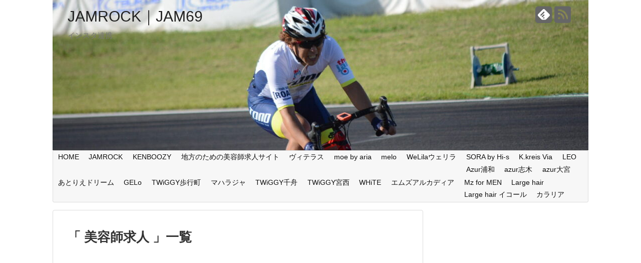

--- FILE ---
content_type: text/html; charset=UTF-8
request_url: https://jam69.jp/archives/tag/%E7%BE%8E%E5%AE%B9%E5%B8%AB%E6%B1%82%E4%BA%BA
body_size: 13778
content:
<!DOCTYPE html>
<html dir="ltr" lang="ja" prefix="og: https://ogp.me/ns#">
<head>
<meta charset="UTF-8">
<link rel="alternate" type="application/rss+xml" title="JAMROCK｜JAM69 RSS Feed" href="https://jam69.jp/feed" />
<link rel="pingback" href="https://jam69.jp/xmlrpc.php" />
<meta name="robots" content="noindex,follow">
<link rel="stylesheet" href="https://jam69.jp/wp-content/themes/simplicity/style.css">
<link rel="stylesheet" href="//maxcdn.bootstrapcdn.com/font-awesome/4.3.0/css/font-awesome.min.css">
<link rel="stylesheet" href="https://jam69.jp/wp-content/themes/simplicity/css/responsive-pc.css">
<link rel="stylesheet" href="https://jam69.jp/wp-content/themes/simplicity/css/print.css" type="text/css" media="print" />
  <meta name="viewport" content="width=1280, maximum-scale=1, user-scalable=yes">
<!-- OGP -->
<meta property="og:type" content="website">
<meta property="og:description" content="インスタ連携">
<meta property="og:title" content="JAMROCK｜JAM69">
<meta property="og:url" content="https://jam69.jp">
<meta property="og:image" content="https://jam69.jp/wp-content/uploads/2020/04/cropped-DSC_9964-scaled-5.jpg">
<meta property="og:site_name" content="JAMROCK｜JAM69">
<meta property="og:locale" content="ja_JP" />
<!-- /OGP -->
<!-- Twitter Card -->
<meta name="twitter:card" content="summary">
<meta name="twitter:description" content="インスタ連携">
<meta name="twitter:title" content="JAMROCK｜JAM69">
<meta name="twitter:url" content="https://jam69.jp">
<meta name="twitter:image" content="https://jam69.jp/wp-content/uploads/2020/04/cropped-DSC_9964-scaled-5.jpg">
<meta name="twitter:domain" content="jam69.jp">
<!-- /Twitter Card -->

<title>美容師求人 | JAMROCK｜JAM69</title>
	<style>img:is([sizes="auto" i], [sizes^="auto," i]) { contain-intrinsic-size: 3000px 1500px }</style>
	
		<!-- All in One SEO 4.8.8 - aioseo.com -->
	<meta name="robots" content="max-image-preview:large" />
	<link rel="canonical" href="https://jam69.jp/archives/tag/%e7%be%8e%e5%ae%b9%e5%b8%ab%e6%b1%82%e4%ba%ba" />
	<meta name="generator" content="All in One SEO (AIOSEO) 4.8.8" />
		<script type="application/ld+json" class="aioseo-schema">
			{"@context":"https:\/\/schema.org","@graph":[{"@type":"BreadcrumbList","@id":"https:\/\/jam69.jp\/archives\/tag\/%E7%BE%8E%E5%AE%B9%E5%B8%AB%E6%B1%82%E4%BA%BA#breadcrumblist","itemListElement":[{"@type":"ListItem","@id":"https:\/\/jam69.jp#listItem","position":1,"name":"\u30db\u30fc\u30e0","item":"https:\/\/jam69.jp","nextItem":{"@type":"ListItem","@id":"https:\/\/jam69.jp\/archives\/tag\/%e7%be%8e%e5%ae%b9%e5%b8%ab%e6%b1%82%e4%ba%ba#listItem","name":"\u7f8e\u5bb9\u5e2b\u6c42\u4eba"}},{"@type":"ListItem","@id":"https:\/\/jam69.jp\/archives\/tag\/%e7%be%8e%e5%ae%b9%e5%b8%ab%e6%b1%82%e4%ba%ba#listItem","position":2,"name":"\u7f8e\u5bb9\u5e2b\u6c42\u4eba","previousItem":{"@type":"ListItem","@id":"https:\/\/jam69.jp#listItem","name":"\u30db\u30fc\u30e0"}}]},{"@type":"CollectionPage","@id":"https:\/\/jam69.jp\/archives\/tag\/%E7%BE%8E%E5%AE%B9%E5%B8%AB%E6%B1%82%E4%BA%BA#collectionpage","url":"https:\/\/jam69.jp\/archives\/tag\/%E7%BE%8E%E5%AE%B9%E5%B8%AB%E6%B1%82%E4%BA%BA","name":"\u7f8e\u5bb9\u5e2b\u6c42\u4eba | JAMROCK\uff5cJAM69","inLanguage":"ja","isPartOf":{"@id":"https:\/\/jam69.jp\/#website"},"breadcrumb":{"@id":"https:\/\/jam69.jp\/archives\/tag\/%E7%BE%8E%E5%AE%B9%E5%B8%AB%E6%B1%82%E4%BA%BA#breadcrumblist"}},{"@type":"Organization","@id":"https:\/\/jam69.jp\/#organization","name":"jam69","description":"\u30a4\u30f3\u30b9\u30bf\u9023\u643a","url":"https:\/\/jam69.jp\/","logo":{"@type":"ImageObject","url":"https:\/\/jam69.jp\/wp-content\/uploads\/2016\/01\/11202613_383197348558242_1494322078_n.jpg","@id":"https:\/\/jam69.jp\/archives\/tag\/%E7%BE%8E%E5%AE%B9%E5%B8%AB%E6%B1%82%E4%BA%BA\/#organizationLogo","width":640,"height":640,"caption":"JAMROCK\u306e\u30ed\u30b4\u30de\u30fc\u30af"},"image":{"@id":"https:\/\/jam69.jp\/archives\/tag\/%E7%BE%8E%E5%AE%B9%E5%B8%AB%E6%B1%82%E4%BA%BA\/#organizationLogo"}},{"@type":"WebSite","@id":"https:\/\/jam69.jp\/#website","url":"https:\/\/jam69.jp\/","name":"JAMROCK\uff5cJAM69","description":"\u30a4\u30f3\u30b9\u30bf\u9023\u643a","inLanguage":"ja","publisher":{"@id":"https:\/\/jam69.jp\/#organization"}}]}
		</script>
		<!-- All in One SEO -->

<link rel='dns-prefetch' href='//code.typesquare.com' />
<link rel="alternate" type="application/rss+xml" title="JAMROCK｜JAM69 &raquo; フィード" href="https://jam69.jp/feed" />
<link rel="alternate" type="application/rss+xml" title="JAMROCK｜JAM69 &raquo; コメントフィード" href="https://jam69.jp/comments/feed" />
<link rel="alternate" type="application/rss+xml" title="JAMROCK｜JAM69 &raquo; 美容師求人 タグのフィード" href="https://jam69.jp/archives/tag/%e7%be%8e%e5%ae%b9%e5%b8%ab%e6%b1%82%e4%ba%ba/feed" />
		<!-- This site uses the Google Analytics by MonsterInsights plugin v9.9.0 - Using Analytics tracking - https://www.monsterinsights.com/ -->
							<script src="//www.googletagmanager.com/gtag/js?id=G-WGQ1X09Y8Z"  data-cfasync="false" data-wpfc-render="false" type="text/javascript" async></script>
			<script data-cfasync="false" data-wpfc-render="false" type="text/javascript">
				var mi_version = '9.9.0';
				var mi_track_user = true;
				var mi_no_track_reason = '';
								var MonsterInsightsDefaultLocations = {"page_location":"https:\/\/jam69.jp\/archives\/tag\/%E7%BE%8E%E5%AE%B9%E5%B8%AB%E6%B1%82%E4%BA%BA\/"};
								if ( typeof MonsterInsightsPrivacyGuardFilter === 'function' ) {
					var MonsterInsightsLocations = (typeof MonsterInsightsExcludeQuery === 'object') ? MonsterInsightsPrivacyGuardFilter( MonsterInsightsExcludeQuery ) : MonsterInsightsPrivacyGuardFilter( MonsterInsightsDefaultLocations );
				} else {
					var MonsterInsightsLocations = (typeof MonsterInsightsExcludeQuery === 'object') ? MonsterInsightsExcludeQuery : MonsterInsightsDefaultLocations;
				}

								var disableStrs = [
										'ga-disable-G-WGQ1X09Y8Z',
									];

				/* Function to detect opted out users */
				function __gtagTrackerIsOptedOut() {
					for (var index = 0; index < disableStrs.length; index++) {
						if (document.cookie.indexOf(disableStrs[index] + '=true') > -1) {
							return true;
						}
					}

					return false;
				}

				/* Disable tracking if the opt-out cookie exists. */
				if (__gtagTrackerIsOptedOut()) {
					for (var index = 0; index < disableStrs.length; index++) {
						window[disableStrs[index]] = true;
					}
				}

				/* Opt-out function */
				function __gtagTrackerOptout() {
					for (var index = 0; index < disableStrs.length; index++) {
						document.cookie = disableStrs[index] + '=true; expires=Thu, 31 Dec 2099 23:59:59 UTC; path=/';
						window[disableStrs[index]] = true;
					}
				}

				if ('undefined' === typeof gaOptout) {
					function gaOptout() {
						__gtagTrackerOptout();
					}
				}
								window.dataLayer = window.dataLayer || [];

				window.MonsterInsightsDualTracker = {
					helpers: {},
					trackers: {},
				};
				if (mi_track_user) {
					function __gtagDataLayer() {
						dataLayer.push(arguments);
					}

					function __gtagTracker(type, name, parameters) {
						if (!parameters) {
							parameters = {};
						}

						if (parameters.send_to) {
							__gtagDataLayer.apply(null, arguments);
							return;
						}

						if (type === 'event') {
														parameters.send_to = monsterinsights_frontend.v4_id;
							var hookName = name;
							if (typeof parameters['event_category'] !== 'undefined') {
								hookName = parameters['event_category'] + ':' + name;
							}

							if (typeof MonsterInsightsDualTracker.trackers[hookName] !== 'undefined') {
								MonsterInsightsDualTracker.trackers[hookName](parameters);
							} else {
								__gtagDataLayer('event', name, parameters);
							}
							
						} else {
							__gtagDataLayer.apply(null, arguments);
						}
					}

					__gtagTracker('js', new Date());
					__gtagTracker('set', {
						'developer_id.dZGIzZG': true,
											});
					if ( MonsterInsightsLocations.page_location ) {
						__gtagTracker('set', MonsterInsightsLocations);
					}
										__gtagTracker('config', 'G-WGQ1X09Y8Z', {"forceSSL":"true","link_attribution":"true"} );
										window.gtag = __gtagTracker;										(function () {
						/* https://developers.google.com/analytics/devguides/collection/analyticsjs/ */
						/* ga and __gaTracker compatibility shim. */
						var noopfn = function () {
							return null;
						};
						var newtracker = function () {
							return new Tracker();
						};
						var Tracker = function () {
							return null;
						};
						var p = Tracker.prototype;
						p.get = noopfn;
						p.set = noopfn;
						p.send = function () {
							var args = Array.prototype.slice.call(arguments);
							args.unshift('send');
							__gaTracker.apply(null, args);
						};
						var __gaTracker = function () {
							var len = arguments.length;
							if (len === 0) {
								return;
							}
							var f = arguments[len - 1];
							if (typeof f !== 'object' || f === null || typeof f.hitCallback !== 'function') {
								if ('send' === arguments[0]) {
									var hitConverted, hitObject = false, action;
									if ('event' === arguments[1]) {
										if ('undefined' !== typeof arguments[3]) {
											hitObject = {
												'eventAction': arguments[3],
												'eventCategory': arguments[2],
												'eventLabel': arguments[4],
												'value': arguments[5] ? arguments[5] : 1,
											}
										}
									}
									if ('pageview' === arguments[1]) {
										if ('undefined' !== typeof arguments[2]) {
											hitObject = {
												'eventAction': 'page_view',
												'page_path': arguments[2],
											}
										}
									}
									if (typeof arguments[2] === 'object') {
										hitObject = arguments[2];
									}
									if (typeof arguments[5] === 'object') {
										Object.assign(hitObject, arguments[5]);
									}
									if ('undefined' !== typeof arguments[1].hitType) {
										hitObject = arguments[1];
										if ('pageview' === hitObject.hitType) {
											hitObject.eventAction = 'page_view';
										}
									}
									if (hitObject) {
										action = 'timing' === arguments[1].hitType ? 'timing_complete' : hitObject.eventAction;
										hitConverted = mapArgs(hitObject);
										__gtagTracker('event', action, hitConverted);
									}
								}
								return;
							}

							function mapArgs(args) {
								var arg, hit = {};
								var gaMap = {
									'eventCategory': 'event_category',
									'eventAction': 'event_action',
									'eventLabel': 'event_label',
									'eventValue': 'event_value',
									'nonInteraction': 'non_interaction',
									'timingCategory': 'event_category',
									'timingVar': 'name',
									'timingValue': 'value',
									'timingLabel': 'event_label',
									'page': 'page_path',
									'location': 'page_location',
									'title': 'page_title',
									'referrer' : 'page_referrer',
								};
								for (arg in args) {
																		if (!(!args.hasOwnProperty(arg) || !gaMap.hasOwnProperty(arg))) {
										hit[gaMap[arg]] = args[arg];
									} else {
										hit[arg] = args[arg];
									}
								}
								return hit;
							}

							try {
								f.hitCallback();
							} catch (ex) {
							}
						};
						__gaTracker.create = newtracker;
						__gaTracker.getByName = newtracker;
						__gaTracker.getAll = function () {
							return [];
						};
						__gaTracker.remove = noopfn;
						__gaTracker.loaded = true;
						window['__gaTracker'] = __gaTracker;
					})();
									} else {
										console.log("");
					(function () {
						function __gtagTracker() {
							return null;
						}

						window['__gtagTracker'] = __gtagTracker;
						window['gtag'] = __gtagTracker;
					})();
									}
			</script>
			
							<!-- / Google Analytics by MonsterInsights -->
		<script type="text/javascript">
/* <![CDATA[ */
window._wpemojiSettings = {"baseUrl":"https:\/\/s.w.org\/images\/core\/emoji\/16.0.1\/72x72\/","ext":".png","svgUrl":"https:\/\/s.w.org\/images\/core\/emoji\/16.0.1\/svg\/","svgExt":".svg","source":{"concatemoji":"https:\/\/jam69.jp\/wp-includes\/js\/wp-emoji-release.min.js"}};
/*! This file is auto-generated */
!function(s,n){var o,i,e;function c(e){try{var t={supportTests:e,timestamp:(new Date).valueOf()};sessionStorage.setItem(o,JSON.stringify(t))}catch(e){}}function p(e,t,n){e.clearRect(0,0,e.canvas.width,e.canvas.height),e.fillText(t,0,0);var t=new Uint32Array(e.getImageData(0,0,e.canvas.width,e.canvas.height).data),a=(e.clearRect(0,0,e.canvas.width,e.canvas.height),e.fillText(n,0,0),new Uint32Array(e.getImageData(0,0,e.canvas.width,e.canvas.height).data));return t.every(function(e,t){return e===a[t]})}function u(e,t){e.clearRect(0,0,e.canvas.width,e.canvas.height),e.fillText(t,0,0);for(var n=e.getImageData(16,16,1,1),a=0;a<n.data.length;a++)if(0!==n.data[a])return!1;return!0}function f(e,t,n,a){switch(t){case"flag":return n(e,"\ud83c\udff3\ufe0f\u200d\u26a7\ufe0f","\ud83c\udff3\ufe0f\u200b\u26a7\ufe0f")?!1:!n(e,"\ud83c\udde8\ud83c\uddf6","\ud83c\udde8\u200b\ud83c\uddf6")&&!n(e,"\ud83c\udff4\udb40\udc67\udb40\udc62\udb40\udc65\udb40\udc6e\udb40\udc67\udb40\udc7f","\ud83c\udff4\u200b\udb40\udc67\u200b\udb40\udc62\u200b\udb40\udc65\u200b\udb40\udc6e\u200b\udb40\udc67\u200b\udb40\udc7f");case"emoji":return!a(e,"\ud83e\udedf")}return!1}function g(e,t,n,a){var r="undefined"!=typeof WorkerGlobalScope&&self instanceof WorkerGlobalScope?new OffscreenCanvas(300,150):s.createElement("canvas"),o=r.getContext("2d",{willReadFrequently:!0}),i=(o.textBaseline="top",o.font="600 32px Arial",{});return e.forEach(function(e){i[e]=t(o,e,n,a)}),i}function t(e){var t=s.createElement("script");t.src=e,t.defer=!0,s.head.appendChild(t)}"undefined"!=typeof Promise&&(o="wpEmojiSettingsSupports",i=["flag","emoji"],n.supports={everything:!0,everythingExceptFlag:!0},e=new Promise(function(e){s.addEventListener("DOMContentLoaded",e,{once:!0})}),new Promise(function(t){var n=function(){try{var e=JSON.parse(sessionStorage.getItem(o));if("object"==typeof e&&"number"==typeof e.timestamp&&(new Date).valueOf()<e.timestamp+604800&&"object"==typeof e.supportTests)return e.supportTests}catch(e){}return null}();if(!n){if("undefined"!=typeof Worker&&"undefined"!=typeof OffscreenCanvas&&"undefined"!=typeof URL&&URL.createObjectURL&&"undefined"!=typeof Blob)try{var e="postMessage("+g.toString()+"("+[JSON.stringify(i),f.toString(),p.toString(),u.toString()].join(",")+"));",a=new Blob([e],{type:"text/javascript"}),r=new Worker(URL.createObjectURL(a),{name:"wpTestEmojiSupports"});return void(r.onmessage=function(e){c(n=e.data),r.terminate(),t(n)})}catch(e){}c(n=g(i,f,p,u))}t(n)}).then(function(e){for(var t in e)n.supports[t]=e[t],n.supports.everything=n.supports.everything&&n.supports[t],"flag"!==t&&(n.supports.everythingExceptFlag=n.supports.everythingExceptFlag&&n.supports[t]);n.supports.everythingExceptFlag=n.supports.everythingExceptFlag&&!n.supports.flag,n.DOMReady=!1,n.readyCallback=function(){n.DOMReady=!0}}).then(function(){return e}).then(function(){var e;n.supports.everything||(n.readyCallback(),(e=n.source||{}).concatemoji?t(e.concatemoji):e.wpemoji&&e.twemoji&&(t(e.twemoji),t(e.wpemoji)))}))}((window,document),window._wpemojiSettings);
/* ]]> */
</script>
<style id='wp-emoji-styles-inline-css' type='text/css'>

	img.wp-smiley, img.emoji {
		display: inline !important;
		border: none !important;
		box-shadow: none !important;
		height: 1em !important;
		width: 1em !important;
		margin: 0 0.07em !important;
		vertical-align: -0.1em !important;
		background: none !important;
		padding: 0 !important;
	}
</style>
<link rel='stylesheet' id='wp-block-library-css' href='https://jam69.jp/wp-includes/css/dist/block-library/style.min.css' type='text/css' media='all' />
<style id='classic-theme-styles-inline-css' type='text/css'>
/*! This file is auto-generated */
.wp-block-button__link{color:#fff;background-color:#32373c;border-radius:9999px;box-shadow:none;text-decoration:none;padding:calc(.667em + 2px) calc(1.333em + 2px);font-size:1.125em}.wp-block-file__button{background:#32373c;color:#fff;text-decoration:none}
</style>
<style id='global-styles-inline-css' type='text/css'>
:root{--wp--preset--aspect-ratio--square: 1;--wp--preset--aspect-ratio--4-3: 4/3;--wp--preset--aspect-ratio--3-4: 3/4;--wp--preset--aspect-ratio--3-2: 3/2;--wp--preset--aspect-ratio--2-3: 2/3;--wp--preset--aspect-ratio--16-9: 16/9;--wp--preset--aspect-ratio--9-16: 9/16;--wp--preset--color--black: #000000;--wp--preset--color--cyan-bluish-gray: #abb8c3;--wp--preset--color--white: #ffffff;--wp--preset--color--pale-pink: #f78da7;--wp--preset--color--vivid-red: #cf2e2e;--wp--preset--color--luminous-vivid-orange: #ff6900;--wp--preset--color--luminous-vivid-amber: #fcb900;--wp--preset--color--light-green-cyan: #7bdcb5;--wp--preset--color--vivid-green-cyan: #00d084;--wp--preset--color--pale-cyan-blue: #8ed1fc;--wp--preset--color--vivid-cyan-blue: #0693e3;--wp--preset--color--vivid-purple: #9b51e0;--wp--preset--gradient--vivid-cyan-blue-to-vivid-purple: linear-gradient(135deg,rgba(6,147,227,1) 0%,rgb(155,81,224) 100%);--wp--preset--gradient--light-green-cyan-to-vivid-green-cyan: linear-gradient(135deg,rgb(122,220,180) 0%,rgb(0,208,130) 100%);--wp--preset--gradient--luminous-vivid-amber-to-luminous-vivid-orange: linear-gradient(135deg,rgba(252,185,0,1) 0%,rgba(255,105,0,1) 100%);--wp--preset--gradient--luminous-vivid-orange-to-vivid-red: linear-gradient(135deg,rgba(255,105,0,1) 0%,rgb(207,46,46) 100%);--wp--preset--gradient--very-light-gray-to-cyan-bluish-gray: linear-gradient(135deg,rgb(238,238,238) 0%,rgb(169,184,195) 100%);--wp--preset--gradient--cool-to-warm-spectrum: linear-gradient(135deg,rgb(74,234,220) 0%,rgb(151,120,209) 20%,rgb(207,42,186) 40%,rgb(238,44,130) 60%,rgb(251,105,98) 80%,rgb(254,248,76) 100%);--wp--preset--gradient--blush-light-purple: linear-gradient(135deg,rgb(255,206,236) 0%,rgb(152,150,240) 100%);--wp--preset--gradient--blush-bordeaux: linear-gradient(135deg,rgb(254,205,165) 0%,rgb(254,45,45) 50%,rgb(107,0,62) 100%);--wp--preset--gradient--luminous-dusk: linear-gradient(135deg,rgb(255,203,112) 0%,rgb(199,81,192) 50%,rgb(65,88,208) 100%);--wp--preset--gradient--pale-ocean: linear-gradient(135deg,rgb(255,245,203) 0%,rgb(182,227,212) 50%,rgb(51,167,181) 100%);--wp--preset--gradient--electric-grass: linear-gradient(135deg,rgb(202,248,128) 0%,rgb(113,206,126) 100%);--wp--preset--gradient--midnight: linear-gradient(135deg,rgb(2,3,129) 0%,rgb(40,116,252) 100%);--wp--preset--font-size--small: 13px;--wp--preset--font-size--medium: 20px;--wp--preset--font-size--large: 36px;--wp--preset--font-size--x-large: 42px;--wp--preset--spacing--20: 0.44rem;--wp--preset--spacing--30: 0.67rem;--wp--preset--spacing--40: 1rem;--wp--preset--spacing--50: 1.5rem;--wp--preset--spacing--60: 2.25rem;--wp--preset--spacing--70: 3.38rem;--wp--preset--spacing--80: 5.06rem;--wp--preset--shadow--natural: 6px 6px 9px rgba(0, 0, 0, 0.2);--wp--preset--shadow--deep: 12px 12px 50px rgba(0, 0, 0, 0.4);--wp--preset--shadow--sharp: 6px 6px 0px rgba(0, 0, 0, 0.2);--wp--preset--shadow--outlined: 6px 6px 0px -3px rgba(255, 255, 255, 1), 6px 6px rgba(0, 0, 0, 1);--wp--preset--shadow--crisp: 6px 6px 0px rgba(0, 0, 0, 1);}:where(.is-layout-flex){gap: 0.5em;}:where(.is-layout-grid){gap: 0.5em;}body .is-layout-flex{display: flex;}.is-layout-flex{flex-wrap: wrap;align-items: center;}.is-layout-flex > :is(*, div){margin: 0;}body .is-layout-grid{display: grid;}.is-layout-grid > :is(*, div){margin: 0;}:where(.wp-block-columns.is-layout-flex){gap: 2em;}:where(.wp-block-columns.is-layout-grid){gap: 2em;}:where(.wp-block-post-template.is-layout-flex){gap: 1.25em;}:where(.wp-block-post-template.is-layout-grid){gap: 1.25em;}.has-black-color{color: var(--wp--preset--color--black) !important;}.has-cyan-bluish-gray-color{color: var(--wp--preset--color--cyan-bluish-gray) !important;}.has-white-color{color: var(--wp--preset--color--white) !important;}.has-pale-pink-color{color: var(--wp--preset--color--pale-pink) !important;}.has-vivid-red-color{color: var(--wp--preset--color--vivid-red) !important;}.has-luminous-vivid-orange-color{color: var(--wp--preset--color--luminous-vivid-orange) !important;}.has-luminous-vivid-amber-color{color: var(--wp--preset--color--luminous-vivid-amber) !important;}.has-light-green-cyan-color{color: var(--wp--preset--color--light-green-cyan) !important;}.has-vivid-green-cyan-color{color: var(--wp--preset--color--vivid-green-cyan) !important;}.has-pale-cyan-blue-color{color: var(--wp--preset--color--pale-cyan-blue) !important;}.has-vivid-cyan-blue-color{color: var(--wp--preset--color--vivid-cyan-blue) !important;}.has-vivid-purple-color{color: var(--wp--preset--color--vivid-purple) !important;}.has-black-background-color{background-color: var(--wp--preset--color--black) !important;}.has-cyan-bluish-gray-background-color{background-color: var(--wp--preset--color--cyan-bluish-gray) !important;}.has-white-background-color{background-color: var(--wp--preset--color--white) !important;}.has-pale-pink-background-color{background-color: var(--wp--preset--color--pale-pink) !important;}.has-vivid-red-background-color{background-color: var(--wp--preset--color--vivid-red) !important;}.has-luminous-vivid-orange-background-color{background-color: var(--wp--preset--color--luminous-vivid-orange) !important;}.has-luminous-vivid-amber-background-color{background-color: var(--wp--preset--color--luminous-vivid-amber) !important;}.has-light-green-cyan-background-color{background-color: var(--wp--preset--color--light-green-cyan) !important;}.has-vivid-green-cyan-background-color{background-color: var(--wp--preset--color--vivid-green-cyan) !important;}.has-pale-cyan-blue-background-color{background-color: var(--wp--preset--color--pale-cyan-blue) !important;}.has-vivid-cyan-blue-background-color{background-color: var(--wp--preset--color--vivid-cyan-blue) !important;}.has-vivid-purple-background-color{background-color: var(--wp--preset--color--vivid-purple) !important;}.has-black-border-color{border-color: var(--wp--preset--color--black) !important;}.has-cyan-bluish-gray-border-color{border-color: var(--wp--preset--color--cyan-bluish-gray) !important;}.has-white-border-color{border-color: var(--wp--preset--color--white) !important;}.has-pale-pink-border-color{border-color: var(--wp--preset--color--pale-pink) !important;}.has-vivid-red-border-color{border-color: var(--wp--preset--color--vivid-red) !important;}.has-luminous-vivid-orange-border-color{border-color: var(--wp--preset--color--luminous-vivid-orange) !important;}.has-luminous-vivid-amber-border-color{border-color: var(--wp--preset--color--luminous-vivid-amber) !important;}.has-light-green-cyan-border-color{border-color: var(--wp--preset--color--light-green-cyan) !important;}.has-vivid-green-cyan-border-color{border-color: var(--wp--preset--color--vivid-green-cyan) !important;}.has-pale-cyan-blue-border-color{border-color: var(--wp--preset--color--pale-cyan-blue) !important;}.has-vivid-cyan-blue-border-color{border-color: var(--wp--preset--color--vivid-cyan-blue) !important;}.has-vivid-purple-border-color{border-color: var(--wp--preset--color--vivid-purple) !important;}.has-vivid-cyan-blue-to-vivid-purple-gradient-background{background: var(--wp--preset--gradient--vivid-cyan-blue-to-vivid-purple) !important;}.has-light-green-cyan-to-vivid-green-cyan-gradient-background{background: var(--wp--preset--gradient--light-green-cyan-to-vivid-green-cyan) !important;}.has-luminous-vivid-amber-to-luminous-vivid-orange-gradient-background{background: var(--wp--preset--gradient--luminous-vivid-amber-to-luminous-vivid-orange) !important;}.has-luminous-vivid-orange-to-vivid-red-gradient-background{background: var(--wp--preset--gradient--luminous-vivid-orange-to-vivid-red) !important;}.has-very-light-gray-to-cyan-bluish-gray-gradient-background{background: var(--wp--preset--gradient--very-light-gray-to-cyan-bluish-gray) !important;}.has-cool-to-warm-spectrum-gradient-background{background: var(--wp--preset--gradient--cool-to-warm-spectrum) !important;}.has-blush-light-purple-gradient-background{background: var(--wp--preset--gradient--blush-light-purple) !important;}.has-blush-bordeaux-gradient-background{background: var(--wp--preset--gradient--blush-bordeaux) !important;}.has-luminous-dusk-gradient-background{background: var(--wp--preset--gradient--luminous-dusk) !important;}.has-pale-ocean-gradient-background{background: var(--wp--preset--gradient--pale-ocean) !important;}.has-electric-grass-gradient-background{background: var(--wp--preset--gradient--electric-grass) !important;}.has-midnight-gradient-background{background: var(--wp--preset--gradient--midnight) !important;}.has-small-font-size{font-size: var(--wp--preset--font-size--small) !important;}.has-medium-font-size{font-size: var(--wp--preset--font-size--medium) !important;}.has-large-font-size{font-size: var(--wp--preset--font-size--large) !important;}.has-x-large-font-size{font-size: var(--wp--preset--font-size--x-large) !important;}
:where(.wp-block-post-template.is-layout-flex){gap: 1.25em;}:where(.wp-block-post-template.is-layout-grid){gap: 1.25em;}
:where(.wp-block-columns.is-layout-flex){gap: 2em;}:where(.wp-block-columns.is-layout-grid){gap: 2em;}
:root :where(.wp-block-pullquote){font-size: 1.5em;line-height: 1.6;}
</style>
<link rel='stylesheet' id='contact-form-7-css' href='https://jam69.jp/wp-content/plugins/contact-form-7/includes/css/styles.css' type='text/css' media='all' />
<script type="text/javascript" src="https://jam69.jp/wp-includes/js/jquery/jquery.min.js" id="jquery-core-js"></script>
<script type="text/javascript" src="https://jam69.jp/wp-includes/js/jquery/jquery-migrate.min.js" id="jquery-migrate-js"></script>
<script type="text/javascript" src="//code.typesquare.com/static/5b0e3c4aee6847bda5a036abac1e024a/ts307f.js?fadein=0" id="typesquare_std-js"></script>
<script type="text/javascript" src="https://jam69.jp/wp-content/plugins/google-analytics-for-wordpress/assets/js/frontend-gtag.min.js" id="monsterinsights-frontend-script-js" async="async" data-wp-strategy="async"></script>
<script data-cfasync="false" data-wpfc-render="false" type="text/javascript" id='monsterinsights-frontend-script-js-extra'>/* <![CDATA[ */
var monsterinsights_frontend = {"js_events_tracking":"true","download_extensions":"doc,pdf,ppt,zip,xls,docx,pptx,xlsx","inbound_paths":"[{\"path\":\"\\\/go\\\/\",\"label\":\"affiliate\"},{\"path\":\"\\\/recommend\\\/\",\"label\":\"affiliate\"}]","home_url":"https:\/\/jam69.jp","hash_tracking":"false","v4_id":"G-WGQ1X09Y8Z"};/* ]]> */
</script>
<script type="text/javascript" src="https://jam69.jp/wp-content/plugins/vk-post-author-display/vendor/vektor-inc/font-awesome-versions/src/versions/6/js/all.min.js" id="vk-font-awesome-js-js"></script>
<link rel="https://api.w.org/" href="https://jam69.jp/wp-json/" /><link rel="alternate" title="JSON" type="application/json" href="https://jam69.jp/wp-json/wp/v2/tags/13" /><link rel="EditURI" type="application/rsd+xml" title="RSD" href="https://jam69.jp/xmlrpc.php?rsd" />
<meta name="generator" content="WordPress 6.8.3" />
<style type="text/css">
#sharebar {
  margin-left:-120px;
}
#h-top {
  min-height:300px;
}
.ad-space {
  text-align:center;
}
/*レクタングルを縦に*/
.ad-left{
  float:none;
  margin-right:0;
  width:auto;
}
.ad-right {
  float:none;
  margin-top:5px;
  margin-left:0;
  width:auto;
}

/*いずれ消す（ブラウザキャッシュ対策）*/
.entry-content{
  margin-left: 0;
}
</style>

<!-- BEGIN: WP Social Bookmarking Light HEAD --><script>
    (function (d, s, id) {
        var js, fjs = d.getElementsByTagName(s)[0];
        if (d.getElementById(id)) return;
        js = d.createElement(s);
        js.id = id;
        js.src = "//connect.facebook.net/en_US/sdk.js#xfbml=1&version=v2.7";
        fjs.parentNode.insertBefore(js, fjs);
    }(document, 'script', 'facebook-jssdk'));
</script>
<style type="text/css">.wp_social_bookmarking_light{
    border: 0 !important;
    padding: 10px 0 20px 0 !important;
    margin: 0 !important;
}
.wp_social_bookmarking_light div{
    float: left !important;
    border: 0 !important;
    padding: 0 !important;
    margin: 0 5px 0px 0 !important;
    min-height: 30px !important;
    line-height: 18px !important;
    text-indent: 0 !important;
}
.wp_social_bookmarking_light img{
    border: 0 !important;
    padding: 0;
    margin: 0;
    vertical-align: top !important;
}
.wp_social_bookmarking_light_clear{
    clear: both !important;
}
#fb-root{
    display: none;
}
.wsbl_twitter{
    width: 100px;
}
.wsbl_facebook_like iframe{
    max-width: none !important;
}
.wsbl_pinterest a{
    border: 0px !important;
}
</style>
<!-- END: WP Social Bookmarking Light HEAD -->
</head>
  <body class="archive tag tag-13 wp-custom-logo wp-theme-simplicity fa_v6_svg">
    <div id="container">

      <!-- header -->
      <div id="header" class="clearfix">
        <div id="header-in">

                    <div id="h-top" style="background-image:url(https://jam69.jp/wp-content/uploads/2020/04/cropped-DSC_9964-scaled-5.jpg)">
            <!-- モバイルメニュー表示用のボタン -->
<div id="mobile-menu">
  <a id="mobile-menu-toggle" href="#"><span class="fa fa-bars fa-2x"></span></a>
</div>

            <div class="alignleft top-title-catchphrase">
              <!-- サイトのタイトル -->
<p id="site-title">
  <a href="https://jam69.jp/">JAMROCK｜JAM69</a></p>
<!-- サイトの概要 -->
<p id="site-description">
  インスタ連携</p>
            </div>

            <div class="alignright top-sns-follows">
                            <!-- SNSページ -->
<div class="sns-pages">
<ul class="snsp">
<li class="feedly-page"><a href='//feedly.com/index.html#subscription%2Ffeed%2Fhttps%3A%2F%2Fjam69.jp%2Ffeed' target='blank' title="feedlyで更新情報をフォロー" rel="nofollow"><span class="icon-feedly-square"></span></a></li><li class="rss-page"><a href="https://jam69.jp/feed" target="_blank" title="RSSで更新情報をフォロー" rel="nofollow"><span class="fa fa-rss-square fa-2x"></span></a></li>  </ul>
</div>
                          </div>

          </div><!-- /#h-top -->
        </div><!-- /#header-in -->
      </div><!-- /#header -->

      <!-- Navigation -->
<nav>
<div id="navi">
  	<div id="navi-in">
    <div class="menu-%e3%83%a1%e3%83%8b%e3%83%a5%e3%83%bc-container"><ul id="menu-%e3%83%a1%e3%83%8b%e3%83%a5%e3%83%bc" class="menu"><li id="menu-item-19" class="menu-item menu-item-type-custom menu-item-object-custom menu-item-home menu-item-19"><a href="https://jam69.jp">HOME</a></li>
<li id="menu-item-84" class="menu-item menu-item-type-custom menu-item-object-custom menu-item-84"><a href="http://jamrock.co.jp">JAMROCK</a></li>
<li id="menu-item-87" class="menu-item menu-item-type-custom menu-item-object-custom menu-item-87"><a href="http://kenboozy.com">KENBOOZY</a></li>
<li id="menu-item-745" class="menu-item menu-item-type-custom menu-item-object-custom menu-item-745"><a href="http://hairjob.jp">地方のための美容師求人サイト</a></li>
<li id="menu-item-1040" class="menu-item menu-item-type-custom menu-item-object-custom menu-item-1040"><a href="https://jam69.jp/misato_gmb/">ヴィテラス</a></li>
<li id="menu-item-1043" class="menu-item menu-item-type-custom menu-item-object-custom menu-item-1043"><a href="https://jam69.jp/higashikawaguchi/">moe by aria</a></li>
<li id="menu-item-1048" class="menu-item menu-item-type-custom menu-item-object-custom menu-item-1048"><a href="https://jam69.jp/oosawa/">melo</a></li>
<li id="menu-item-1050" class="menu-item menu-item-type-custom menu-item-object-custom menu-item-1050"><a href="https://jam69.jp/kawamaminami/">WeLilaウェリラ</a></li>
<li id="menu-item-1051" class="menu-item menu-item-type-custom menu-item-object-custom menu-item-1051"><a href="https://jam69.jp/kawamakita/">SORA by Hi-s</a></li>
<li id="menu-item-1066" class="menu-item menu-item-type-custom menu-item-object-custom menu-item-1066"><a href="https://jam69.jp/combo/">K.kreis Via</a></li>
<li id="menu-item-1141" class="menu-item menu-item-type-custom menu-item-object-custom menu-item-1141"><a href="https://infini-hair.jp/leo/">LEO</a></li>
<li id="menu-item-1117" class="menu-item menu-item-type-custom menu-item-object-custom menu-item-1117"><a href="https://hair-azur.com/urawa_gbp/">Azur浦和</a></li>
<li id="menu-item-1113" class="menu-item menu-item-type-custom menu-item-object-custom menu-item-1113"><a href="https://jam69.jp/azurshiki/">azur志木</a></li>
<li id="menu-item-1112" class="menu-item menu-item-type-custom menu-item-object-custom menu-item-1112"><a href="https://jam69.jp/azuroomiya/">azur大宮</a></li>
<li id="menu-item-1106" class="menu-item menu-item-type-custom menu-item-object-custom menu-item-1106"><a href="https://jam69.jp/manish/">あとりえドリーム</a></li>
<li id="menu-item-1068" class="menu-item menu-item-type-custom menu-item-object-custom menu-item-1068"><a href="https://jam69.jp/goldenchild/">GELo</a></li>
<li id="menu-item-1072" class="menu-item menu-item-type-custom menu-item-object-custom menu-item-1072"><a href="https://jam69.jp/cocoterra/">TWiGGY歩行町</a></li>
<li id="menu-item-1073" class="menu-item menu-item-type-custom menu-item-object-custom menu-item-1073"><a href="https://jam69.jp/vast/">マハラジャ</a></li>
<li id="menu-item-1110" class="menu-item menu-item-type-custom menu-item-object-custom menu-item-1110"><a href="https://jam69.jp/wings/">TWiGGY千舟</a></li>
<li id="menu-item-1111" class="menu-item menu-item-type-custom menu-item-object-custom menu-item-1111"><a href="https://jam69.jp/luarna/">TWiGGY宮西</a></li>
<li id="menu-item-1114" class="menu-item menu-item-type-custom menu-item-object-custom menu-item-1114"><a href="https://www.jam69.jp/classy/">WHiTE</a></li>
<li id="menu-item-1042" class="menu-item menu-item-type-custom menu-item-object-custom menu-item-1042"><a href="https://jam69.jp/nankoshi_gmb/">エムズアルカディア</a></li>
<li id="menu-item-1047" class="menu-item menu-item-type-custom menu-item-object-custom menu-item-1047"><a href="https://jam69.jp/kasukabe/">Mz for MEN</a></li>
<li id="menu-item-1129" class="menu-item menu-item-type-custom menu-item-object-custom menu-item-1129"><a href="https://jam69.jp/large/">Large hair</a></li>
<li id="menu-item-1130" class="menu-item menu-item-type-custom menu-item-object-custom menu-item-1130"><a href="https://jam69.jp/largehairequal/">Large hair イコール</a></li>
<li id="menu-item-1159" class="menu-item menu-item-type-custom menu-item-object-custom menu-item-1159"><a href="https://jam69.jp/coloria/">カラリア</a></li>
</ul></div>  </div><!-- /#navi-in -->
</div><!-- /#navi -->
</nav>
<!-- /Navigation -->
      <!-- 本体部分 -->
      <div id="body">
        <div id="body-in">

          
          <!-- main -->
          <div id="main">



  <h1 id="archive-title"><q>
        美容師求人      </q>一覧  </h1>


  <div class="ad-space ad-space-top">
  <div class="ad-label">スポンサーリンク</div>
          </div>

<div id="widget-index-top" class="widgets"><div id="custom_html-5" class="widget_text widget-index-top widget_custom_html"><div class="textwidget custom-html-widget"></div></div><div id="text-5" class="widget-index-top widget_text">			<div class="textwidget"><p><script async src="https://pagead2.googlesyndication.com/pagead/js/adsbygoogle.js"></script><br />
<!-- jam69 --><br />
<ins class="adsbygoogle"
     style="display:block"
     data-ad-client="ca-pub-4494610266514253"
     data-ad-slot="9453196220"
     data-ad-format="auto"
     data-full-width-responsive="true"></ins><br />
<script>
     (adsbygoogle = window.adsbygoogle || []).push({});
</script></p>
</div>
		</div></div>


<div id="list">
<!-- 記事一覧 -->
<div id="post-76" class="entry entry-card post-76 post type-post status-publish format-standard has-post-thumbnail category-boozy tag-15 tag-14 tag-13">
  <div class="entry-thumb">
                  <a href="https://jam69.jp/archives/76" class="entry-image entry-image-link" title="美容師求人《埼玉・東浦和》AirsWarm"><img width="150" height="100" src="https://jam69.jp/wp-content/uploads/2015/06/salon5_pict.jpg" class="entry-thumnail wp-post-image" alt="美容師求人《埼玉・東浦和》AirsWarm" decoding="async" srcset="https://jam69.jp/wp-content/uploads/2015/06/salon5_pict.jpg 1031w, https://jam69.jp/wp-content/uploads/2015/06/salon5_pict-300x200.jpg 300w, https://jam69.jp/wp-content/uploads/2015/06/salon5_pict-1024x682.jpg 1024w" sizes="(max-width: 150px) 100vw, 150px" /></a>
            </div><!-- /.entry-thumb -->
  <div class="entry-card-content">

    <h2><a href="https://jam69.jp/archives/76" class="entry-title entry-title-link" title="美容師求人《埼玉・東浦和》AirsWarm">美容師求人《埼玉・東浦和》AirsWarm</a></h2>
    <p class="post-meta">
            <span class="post-date"><span class="fa fa-clock-o fa-fw"></span><span class="published">2015/6/16</span></span>
      
            <span class="category"><span class="fa fa-folder fa-fw"></span><a href="https://jam69.jp/archives/category/boozy" rel="category tag">Instagram</a></span>
      
      
    </p><!-- /.post-meta -->
    <p class="entry-snippet">

AirsＷarm東浦和店

埼玉県さいたま市緑区東浦和
&lt;href="tel:048-876-5575"&gt;048-...</p>

    <p class="entry-read"><a href="https://jam69.jp/archives/76" class="entry-read-link">記事を読む</a></p>
    
  </div><!-- /.entry-card-content -->
</div><div id="post-71" class="entry entry-card post-71 post type-post status-publish format-standard has-post-thumbnail category-boozy tag-10 tag-12 tag-11 tag-14 tag-13">
  <div class="entry-thumb">
                  <a href="https://jam69.jp/archives/71" class="entry-image entry-image-link" title="美容師求人《さいたま新都心》ダンテライオン"><img width="150" height="93" src="https://jam69.jp/wp-content/uploads/2015/06/shop_pict_230.jpg" class="entry-thumnail wp-post-image" alt="美容師求人《さいたま新都心》ダンテライオン" decoding="async" srcset="https://jam69.jp/wp-content/uploads/2015/06/shop_pict_230.jpg 643w, https://jam69.jp/wp-content/uploads/2015/06/shop_pict_230-300x187.jpg 300w, https://jam69.jp/wp-content/uploads/2015/06/shop_pict_230-340x210.jpg 340w, https://jam69.jp/wp-content/uploads/2015/06/shop_pict_230-570x350.jpg 570w" sizes="(max-width: 150px) 100vw, 150px" /></a>
            </div><!-- /.entry-thumb -->
  <div class="entry-card-content">

    <h2><a href="https://jam69.jp/archives/71" class="entry-title entry-title-link" title="美容師求人《さいたま新都心》ダンテライオン">美容師求人《さいたま新都心》ダンテライオン</a></h2>
    <p class="post-meta">
            <span class="post-date"><span class="fa fa-clock-o fa-fw"></span><span class="published">2015/6/16</span></span>
      
            <span class="category"><span class="fa fa-folder fa-fw"></span><a href="https://jam69.jp/archives/category/boozy" rel="category tag">Instagram</a></span>
      
      
    </p><!-- /.post-meta -->
    <p class="entry-snippet">
埼玉・さいたま新都心　ダンテライオンの求人情報
Dande lion（ダンテライオン）
 埼玉県さいたま市中央区
 048-852...</p>

    <p class="entry-read"><a href="https://jam69.jp/archives/71" class="entry-read-link">記事を読む</a></p>
    
  </div><!-- /.entry-card-content -->
</div>  <div class="clear"></div>
</div><!-- /#list -->

  <!-- 文章下広告 -->
                  

<!--ページャー-->
<div class="pager">
  </div><!-- /.pager -->

          </div><!-- /#main -->
        <!-- sidebar -->
<aside>
<div id="sidebar">
    
  <div id="sidebar-widget">
  <!-- ウイジェット -->
  <div id="text-2" class="widget widget_text">			<div class="textwidget"><p><script async src="https://pagead2.googlesyndication.com/pagead/js/adsbygoogle.js"></script><br />
<!-- jam69 --><br />
<ins class="adsbygoogle" style="display: block;" data-ad-client="ca-pub-4494610266514253" data-ad-slot="9453196220" data-ad-format="auto" data-full-width-responsive="true"></ins><br />
<script>
     (adsbygoogle = window.adsbygoogle || []).push({});
</script></p>
</div>
		</div><div id="categories-4" class="widget widget_categories"><h4 class="widgettitle">カテゴリー</h4>
			<ul>
					<li class="cat-item cat-item-25"><a href="https://jam69.jp/archives/category/blog">BLOG</a> (1)
</li>
	<li class="cat-item cat-item-28"><a href="https://jam69.jp/archives/category/flyer">flyer</a> (2)
</li>
	<li class="cat-item cat-item-4"><a href="https://jam69.jp/archives/category/boozy">Instagram</a> (260)
</li>
	<li class="cat-item cat-item-27"><a href="https://jam69.jp/archives/category/logo">LOGO</a> (3)
</li>
	<li class="cat-item cat-item-26"><a href="https://jam69.jp/archives/category/poster">poster</a> (2)
</li>
			</ul>

			</div><div id="tag_cloud-5" class="widget widget_tag_cloud"><h4 class="widgettitle">TAGS</h4><div class="tagcloud"><a href="https://jam69.jp/archives/tag/%e3%81%95%e3%81%84%e3%81%9f%e3%81%be%e5%b8%82" class="tag-cloud-link tag-link-10 tag-link-position-1" style="font-size: 8pt;" aria-label="さいたま市 (1個の項目)">さいたま市</a>
<a href="https://jam69.jp/archives/tag/%e3%81%95%e3%81%84%e3%81%9f%e3%81%be%e6%96%b0%e9%83%bd%e5%bf%83" class="tag-cloud-link tag-link-12 tag-link-position-2" style="font-size: 8pt;" aria-label="さいたま新都心 (1個の項目)">さいたま新都心</a>
<a href="https://jam69.jp/archives/tag/%e4%b8%8e%e9%87%8e" class="tag-cloud-link tag-link-11 tag-link-position-3" style="font-size: 8pt;" aria-label="与野 (1個の項目)">与野</a>
<a href="https://jam69.jp/archives/tag/%e4%bd%90%e4%b8%96%e4%bf%9d" class="tag-cloud-link tag-link-8 tag-link-position-4" style="font-size: 8pt;" aria-label="佐世保 (1個の項目)">佐世保</a>
<a href="https://jam69.jp/archives/tag/%e5%8c%97%e4%b9%9d%e5%b7%9e" class="tag-cloud-link tag-link-7 tag-link-position-5" style="font-size: 8pt;" aria-label="北九州 (1個の項目)">北九州</a>
<a href="https://jam69.jp/archives/tag/%e6%9d%b1%e6%b5%a6%e5%92%8c" class="tag-cloud-link tag-link-15 tag-link-position-6" style="font-size: 8pt;" aria-label="東浦和 (1個の項目)">東浦和</a>
<a href="https://jam69.jp/archives/tag/%e7%be%8e%e5%ae%b9%e5%ae%a4%e6%b1%82%e4%ba%ba" class="tag-cloud-link tag-link-14 tag-link-position-7" style="font-size: 22pt;" aria-label="美容室求人 (2個の項目)">美容室求人</a>
<a href="https://jam69.jp/archives/tag/%e7%be%8e%e5%ae%b9%e5%b8%ab%e6%b1%82%e4%ba%ba" class="tag-cloud-link tag-link-13 tag-link-position-8" style="font-size: 22pt;" aria-label="美容師求人 (2個の項目)">美容師求人</a>
<a href="https://jam69.jp/archives/tag/%e9%ab%aajob" class="tag-cloud-link tag-link-6 tag-link-position-9" style="font-size: 8pt;" aria-label="髪job (1個の項目)">髪job</a></div>
</div><div id="text-3" class="widget widget_text">			<div class="textwidget"><p><script async src="https://pagead2.googlesyndication.com/pagead/js/adsbygoogle.js"></script><br />
<!-- jam69 --><br />
<ins class="adsbygoogle"
     style="display:block"
     data-ad-client="ca-pub-4494610266514253"
     data-ad-slot="9453196220"
     data-ad-format="auto"
     data-full-width-responsive="true"></ins><br />
<script>
     (adsbygoogle = window.adsbygoogle || []).push({});
</script></p>
</div>
		</div><div id="text-7" class="widget widget_text">			<div class="textwidget"><p><script async src="https://pagead2.googlesyndication.com/pagead/js/adsbygoogle.js"></script><br />
<!-- jam69 --><br />
<ins class="adsbygoogle"
     style="display:block"
     data-ad-client="ca-pub-4494610266514253"
     data-ad-slot="9453196220"
     data-ad-format="auto"
     data-full-width-responsive="true"></ins><br />
<script>
     (adsbygoogle = window.adsbygoogle || []).push({});
</script></p>
</div>
		</div>  </div>

  
</div></aside><!-- /#sidebar -->
        </div><!-- /#body-in -->
      </div><!-- /#body -->

      <!-- footer -->
      <div id="footer">
        <div id="footer-in">

          
        <div class="clear"></div>
          <div id="copyright" class="wrapper">
            WordPress Theme <a href="http://wp-simplicity.com/" rel="nofollow">Simplicity</a><br />

            Copyright&copy;  <a href="https://jam69.jp">JAMROCK｜JAM69</a> All Rights Reserved.
                      </div>
      </div><!-- /#footer-in -->
      </div><!-- /#footer -->
      <div id="page-top">
      <a id="move-page-top"><span class="fa fa-chevron-circle-up fa-2x"></span></a>
  
</div>
          </div><!-- /#container -->
        


        <div id="fb-root"></div>
<script>(function(d, s, id) {
  var js, fjs = d.getElementsByTagName(s)[0];
  if (d.getElementById(id)) return;
  js = d.createElement(s); js.id = id;
  js.src = "//connect.facebook.net/ja_JP/sdk.js#xfbml=1&version=v2.3&appId=569002053185714";
  fjs.parentNode.insertBefore(js, fjs);
}(document, 'script', 'facebook-jssdk'));</script>
    
    <script type="speculationrules">
{"prefetch":[{"source":"document","where":{"and":[{"href_matches":"\/*"},{"not":{"href_matches":["\/wp-*.php","\/wp-admin\/*","\/wp-content\/uploads\/*","\/wp-content\/*","\/wp-content\/plugins\/*","\/wp-content\/themes\/simplicity\/*","\/*\\?(.+)"]}},{"not":{"selector_matches":"a[rel~=\"nofollow\"]"}},{"not":{"selector_matches":".no-prefetch, .no-prefetch a"}}]},"eagerness":"conservative"}]}
</script>

<!-- BEGIN: WP Social Bookmarking Light FOOTER -->    <script>!function(d,s,id){var js,fjs=d.getElementsByTagName(s)[0],p=/^http:/.test(d.location)?'http':'https';if(!d.getElementById(id)){js=d.createElement(s);js.id=id;js.src=p+'://platform.twitter.com/widgets.js';fjs.parentNode.insertBefore(js,fjs);}}(document, 'script', 'twitter-wjs');</script>    <script src="https://apis.google.com/js/platform.js" async defer>
        {lang: "ja"}
    </script><!-- END: WP Social Bookmarking Light FOOTER -->
<script type="text/javascript" src="https://jam69.jp/wp-content/themes/simplicity/javascript.js" id="simplicity_js-js"></script>
<script type="text/javascript" src="https://jam69.jp/wp-includes/js/dist/hooks.min.js" id="wp-hooks-js"></script>
<script type="text/javascript" src="https://jam69.jp/wp-includes/js/dist/i18n.min.js" id="wp-i18n-js"></script>
<script type="text/javascript" id="wp-i18n-js-after">
/* <![CDATA[ */
wp.i18n.setLocaleData( { 'text direction\u0004ltr': [ 'ltr' ] } );
/* ]]> */
</script>
<script type="text/javascript" src="https://jam69.jp/wp-content/plugins/contact-form-7/includes/swv/js/index.js" id="swv-js"></script>
<script type="text/javascript" id="contact-form-7-js-translations">
/* <![CDATA[ */
( function( domain, translations ) {
	var localeData = translations.locale_data[ domain ] || translations.locale_data.messages;
	localeData[""].domain = domain;
	wp.i18n.setLocaleData( localeData, domain );
} )( "contact-form-7", {"translation-revision-date":"2025-09-30 07:44:19+0000","generator":"GlotPress\/4.0.1","domain":"messages","locale_data":{"messages":{"":{"domain":"messages","plural-forms":"nplurals=1; plural=0;","lang":"ja_JP"},"This contact form is placed in the wrong place.":["\u3053\u306e\u30b3\u30f3\u30bf\u30af\u30c8\u30d5\u30a9\u30fc\u30e0\u306f\u9593\u9055\u3063\u305f\u4f4d\u7f6e\u306b\u7f6e\u304b\u308c\u3066\u3044\u307e\u3059\u3002"],"Error:":["\u30a8\u30e9\u30fc:"]}},"comment":{"reference":"includes\/js\/index.js"}} );
/* ]]> */
</script>
<script type="text/javascript" id="contact-form-7-js-before">
/* <![CDATA[ */
var wpcf7 = {
    "api": {
        "root": "https:\/\/jam69.jp\/wp-json\/",
        "namespace": "contact-form-7\/v1"
    },
    "cached": 1
};
/* ]]> */
</script>
<script type="text/javascript" src="https://jam69.jp/wp-content/plugins/contact-form-7/includes/js/index.js" id="contact-form-7-js"></script>
  </body>
</html>


--- FILE ---
content_type: text/html; charset=utf-8
request_url: https://www.google.com/recaptcha/api2/aframe
body_size: 266
content:
<!DOCTYPE HTML><html><head><meta http-equiv="content-type" content="text/html; charset=UTF-8"></head><body><script nonce="A5M1rLx6b6hQ9M099n787Q">/** Anti-fraud and anti-abuse applications only. See google.com/recaptcha */ try{var clients={'sodar':'https://pagead2.googlesyndication.com/pagead/sodar?'};window.addEventListener("message",function(a){try{if(a.source===window.parent){var b=JSON.parse(a.data);var c=clients[b['id']];if(c){var d=document.createElement('img');d.src=c+b['params']+'&rc='+(localStorage.getItem("rc::a")?sessionStorage.getItem("rc::b"):"");window.document.body.appendChild(d);sessionStorage.setItem("rc::e",parseInt(sessionStorage.getItem("rc::e")||0)+1);localStorage.setItem("rc::h",'1768780740537');}}}catch(b){}});window.parent.postMessage("_grecaptcha_ready", "*");}catch(b){}</script></body></html>